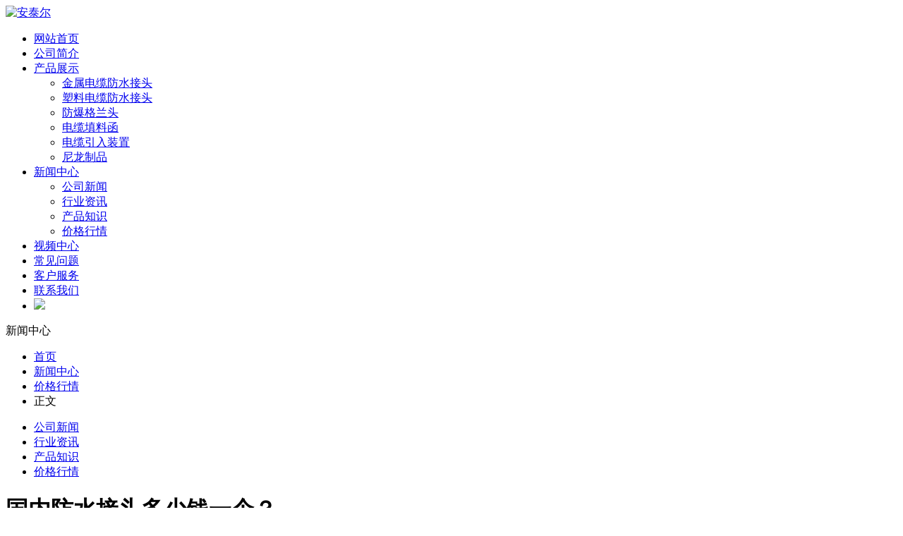

--- FILE ---
content_type: text/html
request_url: https://www.nbattain.com/news/504.html
body_size: 5482
content:
<!DOCTYPE html>
<html lang="zh-CN">
<head>
<meta charset="utf-8">
<meta http-equiv="X-UA-Compatible" content="IE=edge">
<meta name="viewport" content="width=device-width, initial-scale=1, minimum-scale=1, maximum-scale=1">
<title>国内防水接头多少钱一个？ - 奉化市安泰尔电器有限公司</title>
<meta name="keywords" content="国内防水接头多少钱一个？"/>
<meta name="description" content="由于防水接头的用途是在非常广，因此它的需求量一直居高不下，这也使得不少商人看到商机，成立工厂来生产这类产品。国内防水接头多少钱一个呢?今天我们来看一下一部分国内生产厂家给出的价格。上海佐观电气有限公司所生产的金属电缆防水接头厂家报价为3元一个，有M20 M25 M32 M40 
M50M63等多种规格可供选择，也可接受定制，有现货，可当天发货。江苏卓能电气有限公司所生产的金属防水接头" />
 
<link href="https://www.nbattain.com/templates/cn_attain/css/bootstrap-3.4.1.css" rel="stylesheet">
<link href="https://www.nbattain.com/templates/cn_attain/css/font-awesome.min.css" rel="stylesheet">
<script src="https://www.nbattain.com/templates/cn_attain/js/jquery-1.12.4.min.js"></script> 
<!--swiper 载入-->
<link rel="stylesheet" type="text/css" href="https://www.nbattain.com/public/jscripts/Swiper-4.0.5/dist/css/swiper.min.css" >
<script type="text/javascript" src="https://www.nbattain.com/public/jscripts/Swiper-4.0.5/dist/js/swiper.min.js?time=1763013513"></script> 
<!--wm5 核心js 载入-->
<link rel="stylesheet" type="text/css" href="https://www.nbattain.com/public/css/responsive/common.css" />
<script type="text/javascript" src="https://www.nbattain.com/public/jscripts/json2.js"></script>
<script type="text/javascript" src="https://www.nbattain.com/public/jscripts/common.min.js?time=1763013513"></script> 
<script language="javascript" type="text/javascript">
var www_url = 'https://www.nbattain.com';
var template = 'cn_attain';
var language = 'zh-CN';
saveCookie('wm_l',language,3,'/');
var temp_dir="https://www.nbattain.com/templates/cn_attain";
</script>
<link rel="stylesheet" href="https://www.nbattain.com/templates/cn_attain/css/nav/meanmenu.css">
<link href="https://www.nbattain.com/templates/cn_attain/css/style.css?t=1763013513" rel="stylesheet">
<link rel="stylesheet" href="https://www.nbattain.com/templates/cn_attain/css/nav/responsive.css">
<!-- HTML5 shim and Respond.js for IE8 support of HTML5 elements and media queries --> 
<!-- WARNING: Respond.js doesn't work if you view the page via file:// --> 
<!--[if lt IE 9]>
	  <script src="https://oss.maxcdn.com/html5shiv/3.7.2/html5shiv.min.js"></script>
	  <script src="https://oss.maxcdn.com/respond/1.4.2/respond.min.js"></script>
<![endif]-->
<script>
var _hmt = _hmt || [];
(function() {
  var hm = document.createElement("script");
  hm.src = "https://hm.baidu.com/hm.js?385d4e8868f43261608f29c29199867c";
  var s = document.getElementsByTagName("script")[0]; 
  s.parentNode.insertBefore(hm, s);
})();
</script>
</head>
<body>
<!-- body code goes here -->
<div class="wrap"> <header class="navbar-area header"> 
  <div class="mobile-nav"><a href="https://www.nbattain.com" class="logo"><img src="https://www.nbattain.com/templates/cn_attain/images/logo.jpg" alt="安泰尔"></a></div>
  <div class="main-nav">
    <div class="container">
      <div class="navbar navbar-expand-md navbar-light">
		<div class="navbar-brand"></div>
        <nav class="collapse navbar-collapse mean-menu" id="navbarSupportedContent" style="display: block;">
          <ul class="navbar-nav m-auto">
            <li class="nav-item"><a href="https://www.nbattain.com">网站首页</a></li>
            <li class="nav-item"><a href="https://www.nbattain.com/about.html">公司简介</a></li>
            <li class="nav-item"><a href="https://www.nbattain.com/products/" class="nav-link">产品展示</a>
              <ul class="dropdown-menu multi-level">
                                                                                <li class="dropdown-submenu"><a href="https://www.nbattain.com/p1/">金属电缆防水接头</a>                  </li>
                                                                <li class="dropdown-submenu"><a href="https://www.nbattain.com/p2/">塑料电缆防水接头</a>                  </li>
                                                                <li class="dropdown-submenu"><a href="https://www.nbattain.com/p3/">防爆格兰头</a>                  </li>
                                                                <li class="dropdown-submenu"><a href="https://www.nbattain.com/p4/">电缆填料函</a>                  </li>
                                                                <li class="dropdown-submenu"><a href="https://www.nbattain.com/p5/">电缆引入装置</a>                  </li>
                                                                <li class="dropdown-submenu"><a href="https://www.nbattain.com/p6/">尼龙制品</a>                  </li>
                              </ul>
            </li>
                <li class="nav-item dropdown"><a href="https://www.nbattain.com/news/" class="dropdown-toggle nav-link" data-toggle="dropdown">新闻中心</a>
              <ul class="dropdown-menu">
                                                <li class="nav-item"><a href="https://www.nbattain.com/news/company.html">公司新闻</a></li>
                                <li class="nav-item"><a href="https://www.nbattain.com/news/industry.html">行业资讯</a></li>
                                <li class="nav-item"><a href="https://www.nbattain.com/news/product.html">产品知识</a></li>
                                <li class="nav-item"><a href="https://www.nbattain.com/news/price.html">价格行情</a></li>
                              </ul>
            </li>
            
            <li class="nav-item"><a href="https://www.nbattain.com/video.html">视频中心</a></li>
        
            <li class="nav-item"><a href="https://www.nbattain.com/faq.html">常见问题</a></li>
            <li class="nav-item"aria-><a href="https://www.nbattain.com/service.html">客户服务</a></li>
            <li class="nav-item"><a href="https://www.nbattain.com/contact.html">联系我们</a></li>
            <li class="nav-item"><a href="https://www.nbattain.com/en/" target="_blank" rel="nofollow"><img src="https://www.nbattain.com/templates/cn_attain/images/en.jpg"></a></li>
          </ul>
        </nav>
      </div>
    </div>
  </div>
</header>
  <div class="page-header-wrap bg-img about-ban">
    <div class="container">
      <div class="row">
        <div class="col-12 text-center">
          <div class="page-header-content">
            <div class="page-header-content-inner">
              <div class="h1">新闻中心</div>
              <div id="breadcrumb"><ul class="breadcrumb"><li><a href="https://www.nbattain.com">首页</a></li><li><a href="https://www.nbattain.com/news/">新闻中心</a></li><li><a href="https://www.nbattain.com/news/price.html">价格行情</a></li><li class="active">正文</li></ul></div>
            </div>
          </div>
        </div>
      </div>
    </div>
  </div>
  <div class="filters"> <ul class="filter-tabs filter-btns clearfix">
      	   <li class="filter" group_id="67"><a href="https://www.nbattain.com/news/company.html" title="公司新闻">公司新闻</a></li>
   	   <li class="filter" group_id="88"><a href="https://www.nbattain.com/news/industry.html" title="行业资讯">行业资讯</a></li>
   	   <li class="filter" group_id="98"><a href="https://www.nbattain.com/news/product.html" title="产品知识">产品知识</a></li>
   	   <li class="filter" group_id="99"><a href="https://www.nbattain.com/news/price.html" title="价格行情">价格行情</a></li>
   <script language="javascript" type="text/javascript">
  jQuery(function($){
	  //var url=window.location.href;
	  //$("ul.filter-tabs li a[href='"+url+"']").parent("li").addClass("active");
  })
</script>
  </ul>    
 </div>
  <div class="inner">
    <div class="container">
      <div class="news-info">
        <div class="row">
          <div class="col-lg-8">
            <h1 class="title">国内防水接头多少钱一个？</h1>
            <div class="entry-meta">
              <p>发布时间：2021-03-24　本文作者：安泰尔电器</p>
            </div>
            <div class="contwrap"><p style="text-align: center;"><img src="http://www.nbattain.com/ueditor/php/upload/image/20210324/1616570092497258.jpg" alt="国内防水接头多少钱一个？"/></p><p>　　由于防水接头的用途是在非常广，因此它的需求量一直居高不下，这也使得不少商人看到商机，成立工厂来生产这类产品。国内防水接头多少钱一个呢?今天我们来看一下一部分国内生产厂家给出的价格。</p><p>　　上海佐观电气有限公司所生产的金属电缆防水接头厂家报价为3元一个，有M20 M25 M32 M40 
M50M63等多种规格可供选择，也可接受定制，有现货，可当天发货。</p><p>　　江苏卓能电气有限公司所生产的金属防水接头厂家直销价格为10元一个，采用304优质不锈钢为主要材料，规格齐全，可非标定做。</p><p>　　深圳市斯凯维配线器材有限公司所生产的型号为PG-16、材质主要尼龙66的防水接头价格是6元一个，公司现有大量现货。</p><p>　　浙江航仕电气有限公司所生产的M25*1.5尼龙防水电缆接头厂家直销价格为1.5元一个，量大优惠。</p><p>　　浙江鸿爵斯连接器有限公司所供应的型号为M12*1.5的黄铜镀镍防水接头厂家批发价格为4.08元一个，50个起批。产品质量好，通过欧洲CE认证、欧洲ROJS认证、欧洲REACJ认证。</p><p>　　欧瑞克电气(苏州)有限公司所供应的型号是BHG 
BNG的金属防爆电缆防水接头价格为8.8元一个，公司可定制英制螺纹(DN系列、G系列)、德制螺纹(PG系列)、公制螺纹(M系列)、美制螺纹(NPT系列)。</p><p>　　防水接头的规格、种类实在很多，不同规格、种类价格自然也不一样，通常来说如果需要大批量的采购，建议直接和生产厂家连接，一来可以及时收到货物，二来没有中间商，价格更实惠。</p></div>
          </div>
          <div class="col-lg-4">
            <div class="fl rightwrap">
              <h2>相关资讯</h2>
              <ul>
                                                <li><a href="https://www.nbattain.com/news/426.html" title="塑料电缆防水接头的价格和使用方法"><img src="https://www.nbattain.com/uploads/archive/99c0fd822ca8d7e8c76c45af881e7dc0.jpg" alt="塑料电缆防水接头的价格和使用方法"></a> <span><a href="https://www.nbattain.com/news/426.html" title="塑料电缆防水接头的价格和使用方法">塑料电缆防水接头的价格和使用方法</a></span> <em><i class="fa fa-calendar"></i> 2020-11-17</em></li>
                                <li><a href="https://www.nbattain.com/news/481.html" title="宁波哪个塑料电缆防水接头厂家报价便宜？"><img src="https://www.nbattain.com/uploads/archive/75db24f2d714ccd9bcb821327f1e0845.jpg" alt="宁波哪个塑料电缆防水接头厂家报价便宜？"></a> <span><a href="https://www.nbattain.com/news/481.html" title="宁波哪个塑料电缆防水接头厂家报价便宜？">宁波哪个塑料电缆防水接头厂家报价便宜？</a></span> <em><i class="fa fa-calendar"></i> 2021-02-19</em></li>
                                <li><a href="https://www.nbattain.com/news/555.html" title="购买金属防水电缆接头需谨防低价陷阱"><img src="https://www.nbattain.com/uploads/archive/fafcee51573250c259050dc2d2446406.jpg" alt="购买金属防水电缆接头需谨防低价陷阱"></a> <span><a href="https://www.nbattain.com/news/555.html" title="购买金属防水电缆接头需谨防低价陷阱">购买金属防水电缆接头需谨防低价陷阱</a></span> <em><i class="fa fa-calendar"></i> 2021-06-18</em></li>
                                <li><a href="https://www.nbattain.com/news/517.html" title="电缆防水接头的销售价格"><img src="https://www.nbattain.com/uploads/archive/eb9965facf65e2bae312763568f62cfc.jpg" alt="电缆防水接头的销售价格"></a> <span><a href="https://www.nbattain.com/news/517.html" title="电缆防水接头的销售价格">电缆防水接头的销售价格</a></span> <em><i class="fa fa-calendar"></i> 2021-04-15</em></li>
                                <li><a href="https://www.nbattain.com/news/693.html" title="304不锈钢防水接头定制费用大概是多少？"><img src="https://www.nbattain.com/uploads/archive/197dfb0bbf487d789ada5a1ce3019f66.jpg" alt="304不锈钢防水接头定制费用大概是多少？"></a> <span><a href="https://www.nbattain.com/news/693.html" title="304不锈钢防水接头定制费用大概是多少？">304不锈钢防水接头定制费用大概是多少？</a></span> <em><i class="fa fa-calendar"></i> 2023-11-22</em></li>
                                <li><a href="https://www.nbattain.com/news/450.html" title="12月份塑料电缆防水接头多少钱一个？"><img src="https://www.nbattain.com/uploads/archive/4b44616f1f24d71d8e4822341f8dae61.jpg" alt="12月份塑料电缆防水接头多少钱一个？"></a> <span><a href="https://www.nbattain.com/news/450.html" title="12月份塑料电缆防水接头多少钱一个？">12月份塑料电缆防水接头多少钱一个？</a></span> <em><i class="fa fa-calendar"></i> 2020-12-25</em></li>
                                <li><a href="https://www.nbattain.com/news/442.html" title="塑料防水电缆接头型号和价格"><img src="https://www.nbattain.com/uploads/archive/a03d57533a457acbf98424638d775da6.jpg" alt="塑料防水电缆接头型号和价格"></a> <span><a href="https://www.nbattain.com/news/442.html" title="塑料防水电缆接头型号和价格">塑料防水电缆接头型号和价格</a></span> <em><i class="fa fa-calendar"></i> 2020-12-15</em></li>
                                <li><a href="https://www.nbattain.com/news/363.html" title="2020年夏季金属防水电缆接头市场价格"><img src="https://www.nbattain.com/uploads/archive/1a47ec02e77bc7f99ec38726da043fa5.jpg" alt="2020年夏季金属防水电缆接头市场价格"></a> <span><a href="https://www.nbattain.com/news/363.html" title="2020年夏季金属防水电缆接头市场价格">2020年夏季金属防水电缆接头市场价格</a></span> <em><i class="fa fa-calendar"></i> 2020-08-13</em></li>
                                <li><a href="https://www.nbattain.com/news/612.html" title="防水电缆接头多少钱一个？"><img src="https://www.nbattain.com/uploads/archive/3438a506e42654b9820beb296baa51b9.jpg" alt="防水电缆接头多少钱一个？"></a> <span><a href="https://www.nbattain.com/news/612.html" title="防水电缆接头多少钱一个？">防水电缆接头多少钱一个？</a></span> <em><i class="fa fa-calendar"></i> 2022-01-13</em></li>
                                <li><a href="https://www.nbattain.com/news/498.html" title="塑料防水接头的批发价格贵吗？"><img src="https://www.nbattain.com/uploads/archive/f7b0b497f0885050db1c4fc32dd71d62.jpg" alt="塑料防水接头的批发价格贵吗？"></a> <span><a href="https://www.nbattain.com/news/498.html" title="塑料防水接头的批发价格贵吗？">塑料防水接头的批发价格贵吗？</a></span> <em><i class="fa fa-calendar"></i> 2021-03-16</em></li>
                              </ul>
            </div>
          </div>
        </div>
        <div class="paging"> <span class="fl">
          <p>             上一页：<a href="https://www.nbattain.com/news/503.html">怎么采购合适的防水接头？</a>  </p>
          <p>             下一页：<a href="https://www.nbattain.com/news/505.html">国产防水接头厂家批发价格</a>  </p>
          </span> </div>
                        <div class="related_product">
          <h2>推荐产品</h2>
                    <div class="col-lg-3 col-sm-6">
            <div class="main"> <a href="https://www.nbattain.com/products/3.html" title="黄铜镀镍防爆索头金属填料函电缆密封防水接头连接器"><img src="https://www.nbattain.com/uploads/products/s/b57d3ee892f431be2c56078eaeceb6de.JPG" alt="黄铜镀镍防爆索头金属填料函电缆密封防水接头连接器" /></a>
              <div class="con">
                <div class="tit"><a href="https://www.nbattain.com/products/3.html" title="黄铜镀镍防爆索头金属填料函电缆密封防水接头连接器">黄铜镀镍防爆索头金属填料函电缆密封防水接头连接器</a></div>
              </div>
            </div>
          </div>
                    <div class="col-lg-3 col-sm-6">
            <div class="main"> <a href="https://www.nbattain.com/products/57.html" title="圆形闷头固定头防水堵头型号规格齐全旋转式塞头"><img src="https://www.nbattain.com/uploads/products/s/31de01715c65e3fcdb53640790719a85.JPG" alt="圆形闷头固定头防水堵头型号规格齐全旋转式塞头" /></a>
              <div class="con">
                <div class="tit"><a href="https://www.nbattain.com/products/57.html" title="圆形闷头固定头防水堵头型号规格齐全旋转式塞头">圆形闷头固定头防水堵头型号规格齐全旋转式塞头</a></div>
              </div>
            </div>
          </div>
                    <div class="col-lg-3 col-sm-6">
            <div class="main"> <a href="https://www.nbattain.com/products/27.html" title="环保材质闷盖堵塞件塑料电缆接头闷头带螺纹防水堵头"><img src="https://www.nbattain.com/uploads/products/s/c2bccdc1ba5e17cf85c268fe01ade46b.JPG" alt="环保材质闷盖堵塞件塑料电缆接头闷头带螺纹防水堵头" /></a>
              <div class="con">
                <div class="tit"><a href="https://www.nbattain.com/products/27.html" title="环保材质闷盖堵塞件塑料电缆接头闷头带螺纹防水堵头">环保材质闷盖堵塞件塑料电缆接头闷头带螺纹防水堵头</a></div>
              </div>
            </div>
          </div>
                    <div class="col-lg-3 col-sm-6">
            <div class="main"> <a href="https://www.nbattain.com/products/21.html" title="尼龙快插式软管固定索头环保PA66波纹管塑料电缆防水接头"><img src="https://www.nbattain.com/uploads/products/s/ec68460e385615631e71e235f506356b.JPG" alt="尼龙快插式软管固定索头环保PA66波纹管塑料电缆防水接头" /></a>
              <div class="con">
                <div class="tit"><a href="https://www.nbattain.com/products/21.html" title="尼龙快插式软管固定索头环保PA66波纹管塑料电缆防水接头">尼龙快插式软管固定索头环保PA66波纹管塑料电缆防水接头</a></div>
              </div>
            </div>
          </div>
           </div>
         </div>
    </div>
  </div>
  <footer class="foot">
  <div class="foot-con">
    <div class="container">
      <div class="row">
        <div class="col-lg-3">
          <div class="f1">
            <div class="foot-con-tit">联系我们</div>
            <div class="f1-txt">
              <p><i class="fa fa-map" aria-hidden="true"></i>地址: 宁波市奉化区西坞街道尚桥路1号雅楚服饰厂内(安泰尔电器)</p>
              <p><i class="fa fa-phone-square" aria-hidden="true"></i>电话: 0574-88652866   88537995</p>
              <p><i class="fa fa-print" aria-hidden="true"></i>传真: 86-574-88652866</p>
              <p><i class="fa fa-envelope" aria-hidden="true"></i>邮箱: attain@nbattain.com</p>
            </div>
          </div>
        </div>
        <div class="col-lg-6">
          <div class="f2">
            <div class="foot-con-tit">产品展示</div>
            <div class="f2-con">
              <ul>
                                
                                <li><a href="https://www.nbattain.com/p1/" title="金属电缆防水接头"><i class="fa fa-long-arrow-right" aria-hidden="true"></i>金属电缆防水接头</a></li>
                                <li><a href="https://www.nbattain.com/p2/" title="塑料电缆防水接头"><i class="fa fa-long-arrow-right" aria-hidden="true"></i>塑料电缆防水接头</a></li>
                                <li><a href="https://www.nbattain.com/p3/" title="防爆格兰头"><i class="fa fa-long-arrow-right" aria-hidden="true"></i>防爆格兰头</a></li>
                                <li><a href="https://www.nbattain.com/p4/" title="电缆填料函"><i class="fa fa-long-arrow-right" aria-hidden="true"></i>电缆填料函</a></li>
                                <li><a href="https://www.nbattain.com/p5/" title="电缆引入装置"><i class="fa fa-long-arrow-right" aria-hidden="true"></i>电缆引入装置</a></li>
                                <li><a href="https://www.nbattain.com/p6/" title="尼龙制品"><i class="fa fa-long-arrow-right" aria-hidden="true"></i>尼龙制品</a></li>
                              </ul>
            </div>
          </div>
        </div>
        <div class="col-lg-3">
          <div class="f3">
            <div class="foot-con-tit">微信二维码</div>
            <img src="https://www.nbattain.com/templates/cn_attain/images/wx.png"></div>
        </div>
      </div>
    </div>
  </div>
  <div class="foot-pro">推荐产品：<a href="https://www.nbattain.com/p7/" target="_blank">防水金属电缆接头</a> <a href="https://www.nbattain.com/p8/" target="_blank">防水塑料电缆接头</a></div>
    <div class="foot-copy">© 2020-2024 奉化市安泰尔电器有限公司 www.nbattain.com 版权所有 <a href="https://www.nbattain.com/region/">地区分站</a>      <a href="https://www.nbattain.com/sitemap.html">网站地图</a> <a href="https://www.nbattain.com/sitemap.xml">XML</a> <a href="https://beian.miit.gov.cn/" target="_blank" rel="nofollow">浙ICP备20011475号-1</a> 技术支持：和众互联</div>
</footer></div>
<script language="javascript" type="text/javascript">
	var group_id="99";
  jQuery(function($){
	 //面包屑下导航
	  $("ul.filter-tabs li[group_id='"+group_id+"']").addClass("active");

	  $("ul.navbar-nav>li:eq(3)").addClass("active");
  })
</script> 
 
<link href="https://www.nbattain.com/templates/cn_attain/ser/css/ser.css?t=1763013513" rel="stylesheet" type="text/css" />
<!-- 代码 开始 -->
<div class="cndns-right">
  <div class="ser_inner">
    <div class="cndns-right-meau meau-code wechat-inner"> <a href="javascript:" class="cndns-right-btn"> <span class="demo-icon"><i class="fa fa-wechat" aria-hidden="true"></i><i class="txt">微信</i></span>
      </a>
      <div class="cndns-right-box">
        <div class="box-border"> <img src="https://www.nbattain.com/templates/cn_attain/ser/images/weixin.png" alt="微信二维码"/><span class="arrow-right"></span> </div>
      </div>
    </div>
    <div class="cndns-right-meau meau-contact"> <a href="javascript:" class="cndns-right-btn"> <span class="demo-icon"><i class="fa fa-phone"></i> <i class="txt">电话</i> </span>
      </a>
      <div class="cndns-right-box">
        <div class="box-border">
          <div class="sev-t">
            <p> <span class="tit">7×24小时服务热线</span> <i class="fa fa-phone"></i> <a href="tel:0574-88652866">0574-88652866</a> 
            </p>
            <div class="clear"></div>
          </div>
          <span class="arrow-right"></span> </div>
      </div>
    </div>
  </div>
  <div class="cndns-right-meau meau-top" id="top-back"> <a href="javascript:" class="cndns-right-btn" onclick="topBack()"> <span class="demo-icon"><i class="fa fa-angle-double-up"></i></span> <i class="re">返回</i> <i>顶部</i> </a> </div>
</div>
<script type="text/javascript" src="https://www.nbattain.com/templates/cn_attain/ser/js/ser.js"></script>
<!-- 代码 结束 --> 
<script src="https://www.nbattain.com/templates/cn_attain/js/bootstrap-3.4.1.js"></script> 
<!-- Meanmenu JS --> 
<script src="https://www.nbattain.com/templates/cn_attain/js/nav/meanmenu.js"></script> 
<script src="https://www.nbattain.com/templates/cn_attain/js/nav/custom.js"></script> 
<script language="javascript" type="text/javascript">
$(function(){
	LoadJS("public",temp_dir+"/js/public.js");	
})
</script>
</body>
</html> 

--- FILE ---
content_type: text/html; charset=UTF-8
request_url: https://www.nbattain.com/csp-report-endpoint
body_size: -536
content:
对不起禁止注入.